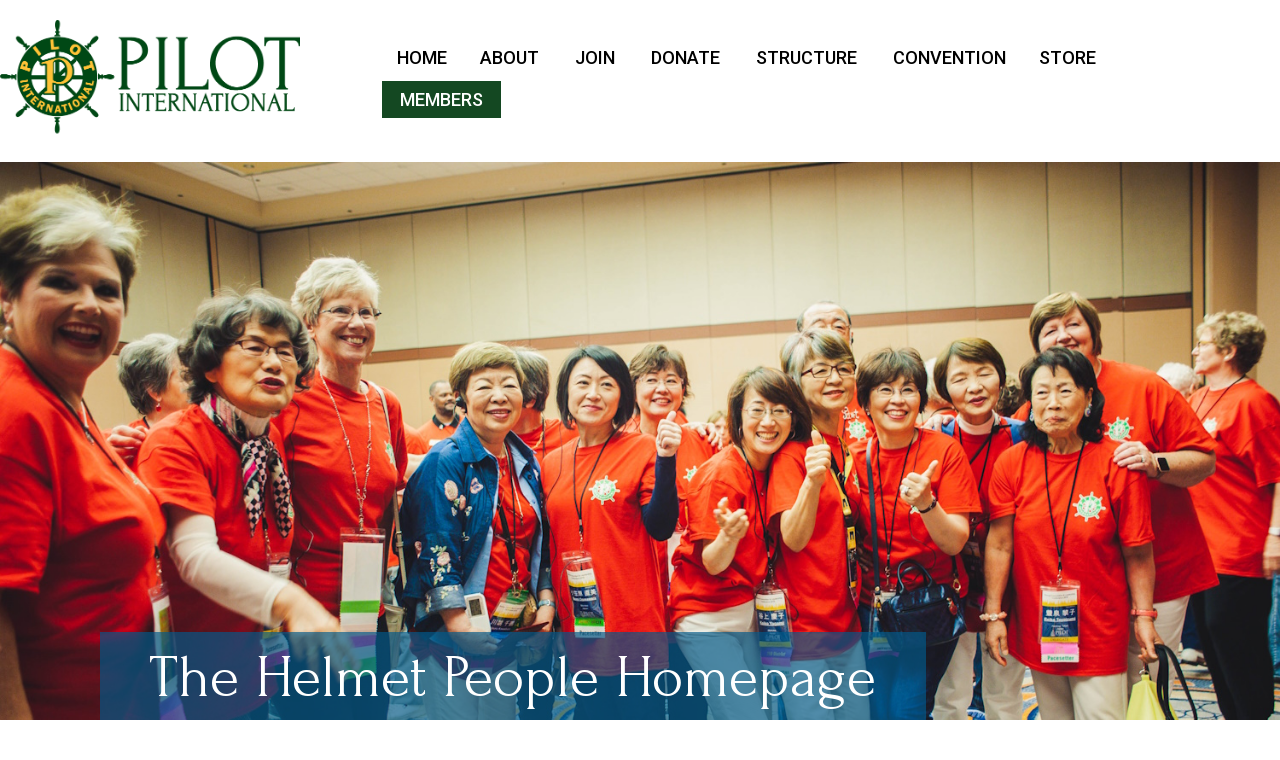

--- FILE ---
content_type: text/html; charset=utf-8
request_url: https://www.pilotinternational.org/members/the-helmet-people-homepage
body_size: 7208
content:
<!DOCTYPE html>
<html lang="en">
  <head>
    <meta charset="utf-8">
    <meta http-equiv="X-UA-Compatible" content="IE=edge">
    <meta name="format-detection" content="telephone=no"/>
    <meta name="viewport" content="width=device-width, initial-scale=1">
    <!-- The above 3 meta tags *must* come first in the head; any other head content must come *after* these tags -->
    <title>The Helmet People Homepage | Pilot International</title>
    
    <meta name="pageID" content="141" />
    <meta name="keywords" />
    <meta name="description" />
    
    
    

    <!-- css,js block -->	
    <!-- Bootstrap css and normalize css-->
    <link rel="stylesheet" href="https://cdnjs.cloudflare.com/ajax/libs/normalize/8.0.1/normalize.min.css">
    <link rel="stylesheet" href="https://cdnjs.cloudflare.com/ajax/libs/twitter-bootstrap/4.6.0/css/bootstrap.min.css" integrity="sha512-P5MgMn1jBN01asBgU0z60Qk4QxiXo86+wlFahKrsQf37c9cro517WzVSPPV1tDKzhku2iJ2FVgL67wG03SGnNA==" crossorigin="anonymous" referrerpolicy="no-referrer" />

    <!-- jQuery (necessary for Bootstrap's JavaScript plugins) -->
    <script src="https://cdnjs.cloudflare.com/ajax/libs/jquery/3.6.0/jquery.min.js" integrity="sha512-894YE6QWD5I59HgZOGReFYm4dnWc1Qt5NtvYSaNcOP+u1T9qYdvdihz0PPSiiqn/+/3e7Jo4EaG7TubfWGUrMQ==" crossorigin="anonymous" referrerpolicy="no-referrer"></script>
    <script src="https://cdnjs.cloudflare.com/ajax/libs/jquery-validate/1.19.3/jquery.validate.min.js" integrity="sha512-37T7leoNS06R80c8Ulq7cdCDU5MNQBwlYoy1TX/WUsLFC2eYNqtKlV0QjH7r8JpG/S0GUMZwebnVFLPd6SU5yg==" crossorigin="anonymous" referrerpolicy="no-referrer"></script>
    <script src="https://cdnjs.cloudflare.com/ajax/libs/jquery-validation-unobtrusive/3.2.12/jquery.validate.unobtrusive.min.js" integrity="sha512-o6XqxgrUsKmchwy9G5VRNWSSxTS4Urr4loO6/0hYdpWmFUfHqGzawGxeQGMDqYzxjY9sbktPbNlkIQJWagVZQg==" crossorigin="anonymous" referrerpolicy="no-referrer"></script>

    <!-- Bootstrap js -->
    <script src="https://cdnjs.cloudflare.com/ajax/libs/twitter-bootstrap/4.6.0/js/bootstrap.min.js" integrity="sha512-XKa9Hemdy1Ui3KSGgJdgMyYlUg1gM+QhL6cnlyTe2qzMCYm4nAZ1PsVerQzTTXzonUR+dmswHqgJPuwCq1MaAg==" crossorigin="anonymous" referrerpolicy="no-referrer"></script>

    <!-- More 3rd party plug-ins -->  
    <script src="https://cdnjs.cloudflare.com/ajax/libs/popper.js/1.14.6/umd/popper.min.js" integrity="sha384-wHAiFfRlMFy6i5SRaxvfOCifBUQy1xHdJ/yoi7FRNXMRBu5WHdZYu1hA6ZOblgut" crossorigin="anonymous"></script>

    <script src="https://cdnjs.cloudflare.com/ajax/libs/moment.js/2.29.1/moment.min.js" integrity="sha512-qTXRIMyZIFb8iQcfjXWCO8+M5Tbc38Qi5WzdPOYZHIlZpzBHG3L3by84BBBOiRGiEb7KKtAOAs5qYdUiZiQNNQ==" crossorigin="anonymous" referrerpolicy="no-referrer"></script>

    <link rel="stylesheet" href="https://cdnjs.cloudflare.com/ajax/libs/fullcalendar/3.10.2/fullcalendar.min.css" integrity="sha512-KXkS7cFeWpYwcoXxyfOumLyRGXMp7BTMTjwrgjMg0+hls4thG2JGzRgQtRfnAuKTn2KWTDZX4UdPg+xTs8k80Q==" crossorigin="anonymous" referrerpolicy="no-referrer" />    <script src='/Scripts/fullcalendar/fullcalendar.min.js'></script>
    <link rel="stylesheet" href="https://cdnjs.cloudflare.com/ajax/libs/fullcalendar/3.10.2/fullcalendar.print.min.css" integrity="sha512-5tgjCXQWNEEUuHZYYhokrbmmcQe6v4cbsb5dhyFwuUOOKtJglWo8046a4nDoxJlazTma4qNAM6+ZYZA7yjgZKw==" crossorigin="anonymous" referrerpolicy="no-referrer" />

    <script src="https://cdnjs.cloudflare.com/ajax/libs/qtip2/3.0.3/jquery.qtip.min.js" integrity="sha512-BxJRFdTKV85fhFUw+olPr0B+UEzk8FTLxRB7dAdhoQ7SXmwMECj1I4BlSmZfeoSfy0OVA8xFLTDyObu3Nv1FoQ==" crossorigin="anonymous" referrerpolicy="no-referrer"></script>
    <link rel="stylesheet" href="https://cdnjs.cloudflare.com/ajax/libs/qtip2/3.0.3/jquery.qtip.min.css" integrity="sha512-ZsHJliDVkFVbmwvOjSlsp9NhO+8Lu+qDAg0JVuXGQmh9RBgf8z1IT6tytgYVl8b6hAHUNkuhbqLFuXOkZ0VNvw==" crossorigin="anonymous" referrerpolicy="no-referrer" />
    
    <!-- Using autorize.net for payments
    <script src='/Scripts/jquery.payment.js'></script> 
    <script src='/Scripts/polyfiller.js'></script>-->
    

    <link rel="stylesheet" href="https://cdnjs.cloudflare.com/ajax/libs/superfish/1.7.10/css/superfish.css" integrity="sha512-DpU2gnU7xMR66lBmOUC4C/8+y0EZ6PTO1uu0pI0VYqDfH166SMbw99FCM6Kt/k2gLBuAMtmAsK1myd5xYtPLaQ==" crossorigin="anonymous" referrerpolicy="no-referrer" />
	<script src="https://cdnjs.cloudflare.com/ajax/libs/superfish/1.7.10/js/superfish.min.js" integrity="sha512-gdhtclwUZCkHSSb/Q79++RssWL4eDLKHO15TC7kR/XnvlNyzcvZDRLn4BIuxadMWGIxPuj/IbFBInMpYockVCA==" crossorigin="anonymous"  referrerpolicy="no-referrer" ></script>

	<script src="https://cdnjs.cloudflare.com/ajax/libs/OwlCarousel2/2.3.4/owl.carousel.min.js" integrity="sha512-bPs7Ae6pVvhOSiIcyUClR7/q2OAsRiovw4vAkX+zJbw3ShAeeqezq50RIIcIURq7Oa20rW2n2q+fyXBNcU9lrw==" crossorigin="anonymous" referrerpolicy="no-referrer"></script>
	<link rel="stylesheet" href="https://cdnjs.cloudflare.com/ajax/libs/OwlCarousel2/2.3.4/assets/owl.carousel.min.css" integrity="sha512-tS3S5qG0BlhnQROyJXvNjeEM4UpMXHrQfTGmbQ1gKmelCxlSEBUaxhRBj/EFTzpbP4RVSrpEikbmdJobCvhE3g==" crossorigin="anonymous" referrerpolicy="no-referrer" />	
	<link rel="stylesheet" href="https://cdnjs.cloudflare.com/ajax/libs/OwlCarousel2/2.3.4/assets/owl.theme.default.min.css" integrity="sha512-sMXtMNL1zRzolHYKEujM2AqCLUR9F2C4/05cdbxjjLSRvMQIciEPCQZo++nk7go3BtSuK9kfa/s+a4f4i5pLkw==" crossorigin="anonymous" referrerpolicy="no-referrer" />

	<script type="text/javascript" src="/Page/Import/jquery.leaveNotice.min.js"></script>

	<link rel="stylesheet" type="text/css" href="/Page/Import/jquery.leaveNotice.css" />

	<script type="text/javascript" src="/Page/Import/leavenotice.js"></script>
 

    <script>if (typeof window.JSON === 'undefined') { document.write('<script src="/Scripts/history/uncompressed/json2.js"><\/script>'); }</script>
    <script src='/Scripts/history/bundled/html4html5/jquery.history.js'></script>

	
	<script type="text/javascript" src="/Page/Import/slick.js"></script>

	<link rel="stylesheet" type="text/css" href="/Page/Import/slick.css" />

	<link rel="stylesheet" type="text/css" href="/Page/Import/accessible-slick-theme.css" />

	
    <link rel="stylesheet" type="text/css" href="/Page/Import/template.css" />

    <link rel="stylesheet" type="text/css" href="/Page/Import/tools.css" />

    <link rel="stylesheet" type="text/css" href="/Page/Import/site.css" />

 	<script type="text/javascript" src="/Page/Import/site.js"></script>
   
    <!-- End of css,js block -->
	
	<siteName>Pilot International</siteName>

	<!-- Favicon Here 
    <link rel="apple-touch-icon" sizes="72x72" href="/Content/Uploads/PilotInternational/images/android-chrome-72x72.png">
    <link rel="icon" type="image/png" sizes="32x32" href="/Content/Uploads/PilotInternational/images/favicon-32x32.png">
    <link rel="icon" type="image/png" sizes="16x16" href="/Content/Uploads/PilotInternational/images/favicon-16x16.png">
    <link rel="manifest" href="/Content/Uploads/PilotInternational/files/manifest.json">
    <link rel="mask-icon" href="/Content/Uploads/PilotInternational/files/safari-pinned-tab.svg" color="#5bbad5">
    <meta name="theme-color" content="#ffffff">
    -->

    
                <!-- Global Site Tag (gtag.js) - Google Analytics -->
                <script async src='https://www.googletagmanager.com/gtag/js?id=G-DK2W6WXY6R\'></script>
                <script>
                    window.dataLayer = window.dataLayer || [];
                    function gtag(){ dataLayer.push(arguments)};
                    gtag('js', new Date());
                    gtag('config', 'G-DK2W6WXY6R', {cookie_flags: 'max-age=7200;secure;samesite=none'});   
                </script >
  </head>
  <body>
    <div class="theAllDiv">
        <!-- BEGIN HEADER-->
<!-- Alert Start -->
    <div class="clear"></div>
    <div class='header-alert' style='display: none;'><div class='AlertContent'><div class='alert-heading'><h2>Alert:</h2></div><div class='alert-message'><h1 style="text-align: center;"><span style="font-size:24px;"><a href="https://www.zeffy.com/en-US/ticketing/2026-pi-convention-general-registration-copy">Register for 2026&nbsp;Pilot International Convention<br />
(General Registration)</a></span><br />
<span style="font-size:16px;">(PIP, EC, Anchors, Compass, Incoming Governors, and Incoming District Officers:&nbsp;please&nbsp;follow&nbsp;emailed registration instructions.)&nbsp;</span><br />
<br />
<span style="font-size:20px;"><em>Remember to book your&nbsp;<a href="https://bookings.omnihotels.com/event/oklahoma-city/pilot-international-annual-convention-">hotel reservation</a> too! Questions?&nbsp;<a href="mailto:conventions@pilothq.org?subject=Email%20(Pilot%20International%20Website)">conventions@pilothq.org</a></em></span></h1>
</div><div class='alert-closing'></div></div><div class='clear'></div></div>
    <div class="clear"></div>    
 <!--Alert End -->

<header class="container-fluid">
    <div id="skiptocontent"><a href="#maincontent">skip to main content</a></div>
        <div class="row" style="margin:0;">
            <div id="logo" class="col-sm-12 col-md-3 logosection">
                <a href="/"><img src="/Content/Uploads/PilotInternational/images/Pilot-International-Logo-2022-withoutwording.png" alt="header-logo"/></a>
            </div>
            <div id="nav" class="col-sm-12 col-md-9 navsection">
                <nav id="nav-wrap">
                    <ul id="-1" class=" sf-menu"><li id="_1263" class=""><a href='/' class=''>Home</a></li><li id="_1275" class=""><a href='/about' class=''>About</a><ul id="_1_1275" class="_sub"><li id="_1296" class=""><a href='/about/history' class=''>History</a></li><li id="_1297" class=""><a href='/about/missionvision' class=''>Mission/Vision</a></li><li id="_1298" class=""><a href='/about/pilot-log' class=''>Pilot Log</a></li><li id="_1299" class=""><a href='/about/scholarships' class=''>Scholarships</a></li></ul></li><li id="_1276" class=""><a href='/join' class=''>Join</a><ul id="_1_1276" class="_sub"><li id="_1300" class=""><a href='/join/build-a-club' class=''>Build a Club</a></li><li id="_1302" class=""><a href='/join/reach-us' class=''>Reach Us</a></li><li id="_1303" class=""><a href='/join/find-a-club' class=''>Find a Club</a></li></ul></li><li id="_1277" class=""><a href='/donate' class=''>Donate</a><ul id="_1_1277" class="_sub"><li id="_1326" class=""><a href='/donate/download-form' class='' target='_blank'>Download Form</a></li><li id="_1327" class=""><a href='/donate/give-now' class=''>Give Now</a></li></ul></li><li id="_1278" class=""><a href='/structure' class=''>Structure</a><ul id="_1_1278" class="_sub"><li id="_1328" class=""><a href='/structure/district' class=''>District</a></li><li id="_1329" class=""><a href='/structure/executive' class=''>Executive</a></li><li id="_1342" class=""><a href='/structure/staff' class=''>Staff</a></li><li id="_1343" class=""><a href='/structure/international' class=''>International</a></li></ul></li><li id="_1279" class=""><a href='/convention' class=''>Convention</a><ul id="_1_1279" class="_sub"><li id="_1346" class=""><a href='/convention/pi-convention-2026' class=''>PI Convention 2026</a></li></ul></li><li id="_1280" class=""><a href='/store' class=''>Store</a></li><li id="_1281" class=""><a href='/members' class='currentNode'>Members</a><ul id="_1_1281" class="_sub"></ul></li></ul>
                    <div class="clear"></div>
                </nav>
                <nav id="menu" aria-label="Mobile Site Navigation Menu">
                    <ul id="sub-1" class="sub m-menu"><li id="sub__1263" class="sub_"><a href='/' class=''>Home</a></li><li id="sub__1275" class="sub_"><a href='/about' class=''>About</a><ul id="sub_1_1275" class="sub_sub"><li id="sub__1296" class="sub_"><a href='/about/history' class=''>History</a></li><li id="sub__1297" class="sub_"><a href='/about/missionvision' class=''>Mission/Vision</a></li><li id="sub__1298" class="sub_"><a href='/about/pilot-log' class=''>Pilot Log</a></li><li id="sub__1299" class="sub_"><a href='/about/scholarships' class=''>Scholarships</a></li></ul></li><li id="sub__1276" class="sub_"><a href='/join' class=''>Join</a><ul id="sub_1_1276" class="sub_sub"><li id="sub__1300" class="sub_"><a href='/join/build-a-club' class=''>Build a Club</a></li><li id="sub__1302" class="sub_"><a href='/join/reach-us' class=''>Reach Us</a></li><li id="sub__1303" class="sub_"><a href='/join/find-a-club' class=''>Find a Club</a></li></ul></li><li id="sub__1277" class="sub_"><a href='/donate' class=''>Donate</a><ul id="sub_1_1277" class="sub_sub"><li id="sub__1326" class="sub_"><a href='/donate/download-form' class='' target='_blank'>Download Form</a></li><li id="sub__1327" class="sub_"><a href='/donate/give-now' class=''>Give Now</a></li></ul></li><li id="sub__1278" class="sub_"><a href='/structure' class=''>Structure</a><ul id="sub_1_1278" class="sub_sub"><li id="sub__1328" class="sub_"><a href='/structure/district' class=''>District</a></li><li id="sub__1329" class="sub_"><a href='/structure/executive' class=''>Executive</a></li><li id="sub__1342" class="sub_"><a href='/structure/staff' class=''>Staff</a></li><li id="sub__1343" class="sub_"><a href='/structure/international' class=''>International</a></li></ul></li><li id="sub__1279" class="sub_"><a href='/convention' class=''>Convention</a><ul id="sub_1_1279" class="sub_sub"><li id="sub__1346" class="sub_"><a href='/convention/pi-convention-2026' class=''>PI Convention 2026</a></li></ul></li><li id="sub__1280" class="sub_"><a href='/store' class=''>Store</a></li><li id="sub__1281" class="sub_"><a href='/members' class='currentNode'>Members</a><ul id="sub_1_1281" class="sub_sub"></ul></li></ul>
                </nav>
            </div>
    </div>
</header>
<!-- END HEADER -->
        
        <!-- Banner Start -->
	<div class="inner-banner" role="banner" aria-label="Sub Page Banner">
                <img src='/Content/Uploads/PilotInternational/Images/Content/Members Header.jpg' alt='Page Header' class='big'>

        <div class="desc">
        	<div class="pageTitle">
            	<h2>The Helmet People Homepage</h2>
            <div class="clear"></div>
            </div>
        </div>
    </div>
<!-- Banner End -->

<div class="underpage">
    <div class="inner-top-block">
        <div class="content">
            <div class="breadcrumbs" role="navigation" aria-label="Sub Page Breadcrumbs">
                <a href="/">Home</a> &gt; <a href="/members">Members</a>&nbsp;
            </div>
            <div class="clear"></div>
        </div>
    </div>
    <div class="content col-xs-12 col-md-12 offset-lg-1 col-lg-10">
    <h2>Helmet People Homepage</h2>

<p>
    <a href=""><span class="doctitle"></span></a>
</p>
<div>
	<a href="/members/the-helmet-people">www.thehelmetpeople.com</a>
</div>

<script>

  $('.content').find('.doctitle').each (function() {
    var name = $(this).text();
    var avoid = "/Content/Uploads/PilotInternational/Files/";
    name = name.replace(avoid,'');
    $(this).text(name);
  });
         
</script>
</div>
<!-- Common Elements

	// Header Image
    
    
    // Parent Title
	
    
    // Breadcrumb (Change 'Main Site' to proper Site Map name)
	
    
    // Accordion
	
    
    // Photo Gallery
    
-->
    <div class="clear"></div>
</div>

<!-- Common Elements

	// Header Image
    
    
    // Parent Title
	
    
    // Breadcrumb (Change 'Main Site' to proper Site Map name)
	
    
    // Accordion
	
    
    // Photo Gallery
    
-->
        
        <!-- BEGIN FOOTER-->
  <footer  class="container-fluid" style="padding: 0;">
    <div  id="footer" class="row" style="margin: 0;">
        <div class="col-xs-12 col-md-12 col-lg-6 footer-info">
            <div class="footer-info-text">
                <ul>
	<li><img alt="footer logo" height="174" src="/Content/Uploads/PilotInternational/images/footer-logo.png" width="176" /></li>
	<li><strong>Pilot International</strong><br />
	102 Preston Court<br />
	Macon, GA 31210-5768 USA<br />
	Tel: 478-477-1208<br />
	Fax:&nbsp;478-477-6978</li>
</ul>

            </div>
          
            <div class="footer-social">
                <ul>
	<li><a href="https://www.facebook.com/pilotinternationalheadquarters"><img alt="Facebook Button" height="54" src="/Content/Uploads/PilotInternational/images/fb.png" style="margin: 1px;" width="55" /></a></li>
	<li><a href="https://twitter.com/PilotIntlHQ"><img alt="Twitter Button" height="45" src="/Content/Uploads/PilotInternational/images/twitter.png" style="margin: 1px;" width="55" /></a></li>
	<li><a href="https://www.linkedin.com/company/pilotinternational"><img alt="LinkedIn  Button" height="49" src="/Content/Uploads/PilotInternational/images/linkin.png" style="margin: 1px;" width="49" /></a></li>
	<li><a href="https://www.youtube.com/channel/UCjeH5Uske7UOXTYP7fnVa5Q"><img alt="Youtube Button" height="43" src="/Content/Uploads/PilotInternational/images/yt.png" style="margin: 1px;" width="61" /></a></li>
	<li><a href="https://www.instagram.com/pilotheadquartersrocks"><img alt="Instagram Button" height="49" src="/Content/Uploads/PilotInternational/images/IG.png" style="margin: 1px;" width="49" /></a></li>
</ul>

            </div>
        </div>
        <div class="col-xs-12 col-md-6 col-lg-3 footer-text-one">
              <ul>
	<li><a href="/about">About</a></li>
	<li><a href="/join">Join</a></li>
	<li><a href="/donate">Donate</a></li>
	<li><a href="/structure">Structure</a></li>
</ul>

          </div>
          <div class="col-xs-12 col-md-6 col-lg-3 footer-text-two">
              <ul>
	<li><a href="/members">Members</a></li>
	<li><a href="/convention">Convention</a></li>
	<li><a href="/join/reach-us">Reach Us</a></li>
	<li><a href="https://www.pilotinternational.org/structure/careers">Careers</a><br />
	&nbsp;</li>
</ul>

<p><img alt="Candid Seal Gold 2024" height="100" src="/Content/Uploads/PilotInternational/images/candid-seal-gold-2024.png" style="margin:5px; float:left" width="100" /> <img alt="United Nations Logo" src="/Content/Uploads/PilotInternational/images/United_nations_logo_PNG7.png" style="margin:5px; float:left" /></p>

<p><img alt="Proud National Team" src="/Content/Uploads/PilotInternational/images/proudnationalteam.PNG" style="margin: 5px;" /></p>

          </div>
    </div>
  </footer>
<!-- END FOOTER -->
    </div>
    <link rel="stylesheet" href="/Scripts/mmenu/jquery.mmenu.all.css">
    <script src="/Scripts/mmenu/jquery.mmenu.min.all.js"></script>
    
    <!-- mmenu -->
    <script>
        $(function() {
        	$("#menu").mmenu({"extensions": ["theme-innovate"]});    
        });
    </script>
    
    <script> (function(){ var s = document.createElement('script'); var h = document.querySelector('head') || document.body; s.src = 'https://acsbapp.com/apps/app/dist/js/app.js'; s.async = true; s.onload = function(){ acsbJS.init({ statementLink : '', footerHtml : 'Pilot International Accessibility Interface', hideMobile : false, hideTrigger : false, disableBgProcess : false, language : 'en', position : 'right', leadColor : '#144822', triggerColor : '#144822', triggerRadius : '10px', triggerPositionX : 'right', triggerPositionY : 'bottom', triggerIcon : 'people', triggerSize : 'big', triggerOffsetX : 20, triggerOffsetY : 20, mobile : { triggerSize : 'small', triggerPositionX : 'right', triggerPositionY : 'bottom', triggerOffsetX : 10, triggerOffsetY : 10, triggerRadius : '50%' } }); }; h.appendChild(s); })(); </script>

  </body>
</html>









--- FILE ---
content_type: text/css; charset=utf-8
request_url: https://www.pilotinternational.org/Page/Import/jquery.leaveNotice.css
body_size: 1157
content:
/*
 * LeaveNotice - plug in to notify users of leaving your site
 * Examples and documentation at: http://rewdy.com/tools/leavenotice-jquery-plugin
 *
 * STYLESHEET
 * --------------------------
 * This file can be edited to adjust the style of the dialog. You can change the IDs
 * used by sending options to the plugin when it is initiated. For more information 
 * on this, please refer to the documentation at:
 * http://rewdy.com/tools/leavenotice-jquery-plugin
 *
 * NOTE: This dialog loads within your page. Therefore, it takes on any global styling
 * you already have in place. You might need to override your other styles here if
 * you are having trouble getting things to appear as you want them to.
 *
 */

/* The style for the blackout div that appears when the exit dialog is shown. */
#ln-blackout {position:fixed; top:0; left:0; width:100%; height:100%; background-color:#000; z-index:200;}

/* This style is for a container that holds the message dialog box. It has been added primarily to help with positioning. I know some people would complain about this, but it seems more efficient this way even it is isn't semanitc. */
#ln-messageHolder {position:fixed; z-index:300; top:150px; left:0; width:100%;}

/* This style is for the div that holds the actual exit dialog. */
#ln-messageBox {width:460px; margin:0 auto; min-height:200px; background-color:#fff; border:10px solid #e6e6e6; -moz-box-shadow:0 0 20px 10px #666; -webkit-box-shadow:0 0 20px #666; text-align:center; padding:20px;}

/* This style is applied to the link that closes the dialog. */
a#ln-cancelLink {background-color:#e6e6e6; font-weight:bold; padding:5px; color:#666; text-decoration:none; text-transform:uppercase; font-size:0.8em;}
a#ln-cancelLink:hover {background-color:#666; color:#e6e6e6;}

/* This style is for the box that holds the section that says where the user is being directed to. */
.setoff {background-color:#f2f2f2; padding:5px; margin:10px 0 20px 0;}

--- FILE ---
content_type: text/css; charset=utf-8
request_url: https://www.pilotinternational.org/Page/Import/template.css
body_size: 2278
content:
/* Dragon Drop Styling */
img { /*width: 100%;*/ max-width: 100%;}

.container {width: 100% !important;}

.section {
    margin: auto; 
    padding-bottom: 5px;
}
/*@media (min-width: 768px) {
    .section {
        width: 750px;
    }
}
@media (min-width: 992px) {
    .section {
        width: 970px;
    }
}
@media (min-width: 1200px) {
    .section {
        width: 1170px;
    }
}*/



.section-full-width {width: 100%;}
.section-full-width .column {padding-left: 0px !important; padding-right: 0px !important;}

.row {padding-bottom: 5px;}

.module {width: 100%;}

.slick-prev:before, .slick-next:before {color: #000 !important; text-shadow: 0px 0px 20px #fff; opacity: 1 !important;}
.slick-prev {left: 10px !important; z-index: 100;}
.slick-next {right: 10px !important;}
.slick-slider {margin-bottom: 0px !important;}

.slick-dots {bottom: 0px !important;}
.slick-dots li button::before {color: #fff !important;}
.slick-slide {outline: none}
.slick-slide a {outline: none}

div.module ul {list-style-type: none; -webkit-padding-start: 0;}
ul.newsVertical li {clear: both;}
ul.newsVertical li {padding-bottom: 10px; clear: both;}
.newsVerticalImage {float: left; width: 160px; padding: 0px 10px 10px 0px;}
.newsVerticalTitle {font-size: 16pt;color: #000;}
.newsVerticalDate {font-size: 12pt;}
.newsVerticalSnippet {font-size: 12pt; color: #000;}
.newsVerticalLink {font-size: 12pt; color: #000; text-decoration: underline;}

ul.newsHorizontal li {padding: 10px 15px;}

@media (min-width: 300px) {
    ul.newsHorizontal li {padding: 10px 0px;}
}

@media (min-width: 768px) {
    ul.newsHorizontal li {padding: 10px 15px;}
}

/*
@media (min-width: 768px) {
    ul.newsHorizontal li {padding: 15px;}
    ul.newsHorizontal li:first-of-type {padding-left: 0px;}
    ul.newsHorizontal li:last-of-type {padding-right: 0px;}
}
*/
.newsHorizontalTitle {font-size: 16pt; color: #000;}
.newsVertical .newsItem {margin: 20px 0px;}

.clear {clear: both;}


.breadcrumb .separator:after {
    /* font-family: 'Glyphicons Halflings';
    content: "\e258"; */
    content: ">";
    font-size: 8pt;
}

.breadcrumb a {
    color: #000;
}

.templateImage {margin-bottom: 10px;}




#EventsMiniCalendar {/* max-width: 600px; */}
#EventsMiniCalendar h2 {font-size: 20px; margin-top: 3px;}
#EventsMiniCalendar .fc-content {font-size: 0; height: 5px;}
#EventsMiniCalendar .fc-day-number {height: 5px; text-align: center;}
#EventsMiniCalendar .fc-row {min-height: 3em;}
#EventsMiniCalendar .fc-scroller {overflow-y: hidden;}
#EventsMiniCalendar td {border-width: 0px;}
#EventsMiniCalendar th {border-width: 0px; color: #B40001;}
#EventsMiniCalendar .fc-event {background-color: #B40001; border-color: #B40001;}
#EventsMiniCalendar .fc-today {background: #fee;}
#EventsMiniCalendar .fc-toolbar {background: #B40001; color: #fff; padding: 3px;}
#EventsMiniCalendar button {border: none; background: none; color: #fff; text-shadow: none; box-shadow: none; height: 2em; outline: 0;}

/* EVENT MINI AND NORMAL CALENDAR CHANGES */
.qtip-default {
    border: 1px solid #B40001 !important;
    background-color: #fee !important;
    color: #000 !important;
}

#logo img {
    width: 300px;
    padding-top: 20px;
    padding-bottom: 20px;
}

#logo form {
    padding: 25px;
}

#predViewAll {
    padding: 0px !important;
}

#predSearchResults {
    z-index: 999 !important;
    top: 51px !important;
    /*left: 40px !important;*/
    width: 72% !important;
}

/* For youtube embeds */
.embed-container { 
    position: relative; 
    padding-bottom: 56.25%; 
    height: 0; 
    overflow: hidden; 
    max-width: 100%; 
} 
.embed-container iframe, .embed-container object, .embed-container embed { 
    position: absolute; 
    top: 0; 
    left: 0; 
    width: 100%; 
    height: 100%; 
}



nav[aria-label='page number list'] {display: block; float: left; padding-top: 2px;}
nav[aria-label='item count list'] {display: block; float: left; padding-left: 10px;}
.tool-list {clear: both;}
#livePageButtons {margin: 5px 0px;}
.liveItemsPerPage {margin: 5px 0px;}
.tool-list-item .panel {margin-bottom: 0px;}
.label-hidden-9999 {display: none;}
.label-hidden-No {display: none;}


.footer {
    width: 100%;
    background-color: #f5f5f5;
}
.footer-content {
    padding: 20px;
}

/* Events Vertical */
.eventsVertical .eventItem {margin: 20px 0px;}
.eventsVertical .eventDate {
    float: left; 
    width: 100px; text-align: 
    center;border: 1px solid #e0e0e0;
    margin-right: 20px;
    padding: 10px;
    background-color: #F5F5F5;
    border-radius: 5px;
}
.eventsVertical .eventMonth {display: block; font-size: 12pt; font-weight: bold;}
.eventsVertical .eventDay {display: block; font-size: 20pt; font-weight: bold;}
.eventsVertical .eventTime {display: block;}
.eventsVertical .eventTitle {font-size: 16pt; color: #000;}


/* Events Horizontal */
.eventsHorizontal li {width: 25%; float: left;}
.eventsHorizontal .eventItem {
    margin: 5px 10px;
}
.eventsHorizontal .eventDate {
    text-align: center;
    border: 1px solid #e0e0e0;
    border-radius: 5px;
    background-color: #F5F5F5;
    font-size: 14pt;
    font-weight: bold;
    padding: 10px;
    margin-bottom: 10px;
}
.eventsHorizontal .eventMonth {padding-right: 5px;}
.eventsHorizontal .eventDay {padding-right: 5px;}
.eventsHorizontal .eventTime {font-weight: normal; display: none;}
.eventsHorizontal .eventTitle {font-size: 16pt; color: #000;}
.eventsHorizontal .eventTitle {display: block; text-align: center;}

#liveEventsSearch {
    border: 1px solid #e0e0e0;
    border-radius: 5px;
    background-color: #F5F5F5;
    padding: 10px;
    margin: 20px 0px;
}
label[for='liveEventsForm'] {
    font-size: 14pt;
    font-weight: normal;
    display: block;
    text-align: center;
}
#liveEventsSearchResults .eventDate {
    text-align: center;
    border: 1px solid #e0e0e0;
    border-radius: 5px;
    background-color: #F5F5F5;
    font-size: 14pt;
    padding: 10px;
    margin-bottom: 10px;
}
#liveEventsSearchResults .eventMonth {display: block; font-size: 12pt; font-weight: bold;}
#liveEventsSearchResults .eventDay {display: block; font-size: 20pt; font-weight: bold;}
#liveEventsSearchResults .eventTime {display: block; font-size: 12pt;}
#liveEventsSearchResults .eventDesc h3 {margin-top: 5px;}

/* Events search */
#filter-info {display: none;}


.sideMenu{ padding:0; margin:0; }
.sideMenu ul{ padding:0; margin:0; list-style:none;}
.sideMenu ul li{ display:block; font-family: 'Lato', sans-serif; font-size:16px; color:#000; line-height:18px; font-weight:400; padding:0 0 8px 0; margin:0; }
.sideMenu ul li a{ display:block; text-decoration:none; color:#000; padding:10px 0 10px 20px; }
.sideMenu ul li a:hover{ background:#000; color:#fff; }
.sideMenu ul li a.active{ background:#000; color:#fff; }
.sideMenu ul ul{ padding:0 0 13px 55px; }
.sideMenu ul ul li{ padding:25px 0 0 0; }
.sideMenu ul ul li a{ color:#000; padding:0; }
.sideMenu ul ul li a:hover{ background:none; color:#aeaeae; text-decoration:underline; }



--- FILE ---
content_type: text/css; charset=utf-8
request_url: https://www.pilotinternational.org/Page/Import/tools.css
body_size: 2349
content:
/* PAGE PROTECTION BY ROLE IS----NOT----ACTIVATED */
/* Two steps to activate "Page Protection by Role" */
/* 1. Remove "----NOT----" above (leave space instead) */
/* 2. Delete the lines 19-22 noted below, which hide the .index-links
/* Show or not the Profile and Logout links at top-right of pages */
/* Backend dev. See: HtmlTemplateBase.cs; CurrentUserStatusClass()  */
/* Front-end dev. See layout: Header or maybe UnderPage. Search on CurrentUserStatusClass */
.index-links {
    position: absolute;
    right: 18%;
    display: inline;
}
.index-links a {
	Padding-left: 10px;
}
.index-links.current-user-logged-out {
	display: none;
}
/* Step 2. Delete this next line/block to finishing activating "Page Protection by Role" */
.index-links {
	display: none;
}
/* Bootstrap Reset */
.ip-mod h1, .ip-mod h2, .ip-mod h3,
.ip-mod h4, .ip-mod h5, .ip-mod h6{margin-top:0;}

/* Responsive Slides */
.rslides{position:relative; list-style:none; overflow:hidden; width:100%; padding:0; margin:0;}
.rslides li{-webkit-backface-visibility:hidden; position:absolute; display:none; width:100%; left:0; top:0;}
.rslides li:first-child{position:relative; display:block; float:left;}
.rslides img{display:block; height:auto; /*float:left;*/ border:0;}
.rslides_tabs{list-style-type:none; padding:0; margin:0;}
.rslides_tabs li{padding:0; margin:0; float:left;}

/* Misc Responsive Fixes */
a[href^="tel:"]{text-decoration:none;}
img{max-width:100%; border:0;}

/* Responsive container for embedded videos */
.video-container{height:0; padding-top:30px; padding-bottom:56.25%;  position:relative; overflow:hidden;}
.video-container iframe,
.video-container object,
.video-container embed{width:100%; height:100%; position:absolute; top:0; left:0;}
.videoWrapper {position: relative;padding-bottom: 56.25%;	padding-top: 25px;height: 0;}
.videoWrapper object, .videoWrapper embed, .videoWrapper iframe {position: absolute;top: 0;left: 0;width: 100%;height: 100%;}

/* Make the Facebook Like Box responsive */
#fb-root{display:none;}

.fb_iframe_widget,
.fb_iframe_widget span,
.fb_iframe_widget span iframe[style]{width:100%!important;}

/* Unordered/Ordered List Wrap */
/*ul, ol{padding:0; margin:0 0 2em 1em;}
ul li, ol li{padding:0 2em 0 0; margin:0; position:relative; left:2em;}*/

/* News List */
.news-list .news-image{width:25%; margin:0 0 20px 20px; float:right;}
.news-list .news-item{margin-bottom:24px; border-bottom: 1px solid #999;}
.news-item .title,
.news-item .date,
.news-item .snippet{margin-bottom:6px;}

/* Form Wizard */
.formSubmission .radio-list label,
.formSubmission .check-list label{display:inline; font-weight:normal; padding-left: 10px;}
.formSubmission .radio-list div, .formSubmission .check-list div{  display: flex;}


@media screen and (max-width:767px) {
    .formSubmission .city-state-zip .col,
    .formSubmission .exp-date .col{margin-bottom:15px;}
    .formSubmission .city-state-zip > div > div:last-of-type,
    .formSubmission .exp-date > div > div:last-of-type{margin-bottom:0;}
}

/* Tools General */
.livePagination{display:inline-block!important;}
.liveItemsPerPage{vertical-align:top!important;}
.livePagination .pagination{margin:0;}

.tool-search .tool-label{font-size:12px; font-weight:normal;}
.tool-search .btn-same-size .btn{width:32px; padding:4px; margin-bottom:4px;}

.tool-list{margin-top:20px;}
.tool-list-image{text-align:center; margin-bottom:4px;}
.tool-list .tool-list-footer button{width:100%; margin-bottom:4px;}
.tool-list .label-hidden{color:#333; font-size:14px;}
.tool-list .label-hidden-No{display:none!important;}

.label-hidden-, .label-hidden-9999,
.label-hidden-No, .label-hidden-No{display:none!important;}

/* Locations Tab */
.ip-mod .nav-pills{margin-bottom:2px;}

/* Events */
#eventsList{margin:20px 0 0;}
#eventsList .eventBox{margin:20px 0 0;}
#eventsList .eventBox .eventDate{text-align:center;}

/* A-Z Index */
.tool-search-az-index{position:relative;}
.tool-search-az-index .fixed-col{position:fixed;}

@media screen and (max-width:991px) {
    .tool-search-az-index .fixed-col{position:relative!important;}
}

#AZIndex h2{padding:0; margin:0 0 10px;}
#AZIndex ul{list-style:none; padding:0; margin:0 0 20px 40px;}
#AZIndex ul li{padding:0; margin:0 0 10px;}
#AZIndex > ul:nth-child(1){display:none!important;}

/* eCards */
.ecards-list label{min-height:154px; cursor:pointer;}
.ecards-list .thumbnail{text-align:center; margin:15px 0; position:relative;}
.ecards-list .checked:before{content:''; width:100%; height:100%; border:2px solid #000; border-radius:4px; position:absolute; top:0; left:0;}
.ecards-list .btn.active{box-shadow:none;}
.ecards-list img{margin:auto; position:relative; top:0; left:0; bottom:0; right:0;}
.ecards-preview > div:first-of-type{margin-top:20px;}
.ecards-preview > div{margin-bottom:20px;}
.form-control {
    font-size: 1.5rem;
}
/* Multiple Columns */
.inn-multi-cols{}
.inn-multi-cols--col{padding-bottom:15px;}

#predSearchResults {
    background-color: #fff;
    color: #000;
    border: 1px solid #666;
    list-style: none !important;
    padding: 0px;
    margin: 0;
    width: 91.9% !important;
    position: absolute;
    top: 40px !important;
}


/* Tables */
table {
  border-collapse: collapse;
   margin-bottom:30px;
   caption-side: bottom;
}
.table td, .table th {
    padding: .75rem;
    vertical-align: top;
    border-top: 1px solid #dee2e6;
}
tr:nth-child(even) {background-color: #f2f2f2;}

--- FILE ---
content_type: text/css; charset=utf-8
request_url: https://www.pilotinternational.org/Page/Import/site.css
body_size: 9614
content:
/***************** Fonts ****************/
@import url("https://use.typekit.net/ugb0oiu.css");
@import url('https://fonts.googleapis.com/css2?family=Roboto:wght@100;200;300;400;500;600;700;800;900&display=swap');
@import url('https://fonts.googleapis.com/css2?family=Forum:wght@100;200;300;400;500;600;700;800;900&display=swap');

/*************** Site Styles ************/
sitename {
    display:none;
}
html {
  box-sizing: border-box;
  font-size: 62.5%;
}
*, *:before, *:after {
  box-sizing: inherit;
}
body, h1, h2, h3, h4, h5, h6, p, ol, ul {
  margin: 0;
  padding: 0;
  font-weight: normal;
  font-size: 14px;
}
h1, h2, h3, h4, h5, h6 {
  line-height: 1.2;
}
img {
  max-width: 100%;
  height: auto;
}
#menu:not( .mm-menu ) {
    display: none;
}
a.anchor {
    position: relative;
    top: -220px;
}
#skiptocontent a {
	padding:6px;
	position: absolute;
	top:-1040px;
	left:0%;
	color:white;
	border-right:1px solid white;
	border-bottom:1px solid white;
	border-bottom-right-radius:8px;
	background:#BF1722;
	-webkit-transition: top 1s ease-out;
    transition: top 1s ease-out;
    z-index: 100;
}
#skiptocontent a:focus {
	position:absolute;
	left:0px;
	top:20px;
	outline-color:transparent;	
	-webkit-transition: top .1s ease-in;
    transition: left .1s ease-in;
    z-index: 100;
}
table.searchResults tr {
    background: #fff;
}
table.searchResults tr:nth-child(odd) {
    background: #ddd;
}
a.btn.reset.btn-default {
    background: #144822;
    border: none;
    color: white;
    padding: .275rem .75rem .475rem;
    border-radius: .25rem;
    font-size: 14px;
    text-decoration: none;
}
span#empSearch input#formSubmit{
    background: #144822;
    border: none;
    color: white;
    padding: .275rem .75rem .475rem;
    border-radius: .25rem;
}
hr {
    border-color: #7c7c7c;
    border-width: 1px;
}
/********* Header alert *********/
.header-alert {background-color: #144822;font-family: 'Open Sans', sans-serif;padding: 4px 10%;font-size: 1.5rem;color: #fff;border-bottom:4px solid #fff;}
.header-alert .alert-heading {float:left;width: 20%;margin: 0 25px;padding: 4px 0;}
.header-alert .alert-heading h2 {font-size: 22px;margin: 12px 0;font-weight: 600; font-family: 'Open Sans', sans-serif; text-transform: uppercase;}
.header-alert .alert-heading span {font-family: 'Open Sans', sans-serif;font-size:50px;font-weight:200;float: right;padding-top: 20px;display: block;}
.header-alert .alert-heading img {width: 60px;}
.header-alert .alert-message {float:left;width: 60%;padding-top: 5px;}
.header-alert .alert-message p {font-size: 14px;margin: 12px 0;font-weight: 600;}
.header-alert .alert-closing:after {float:right;cursor:pointer;display:block;height: 54px;font-size:40px;content: " "; margin-left: 20px;}
.header-alert .alert-closing:before {content:" ";font-size:9px;}
.header-alert .alert-message a {
    color: white;
    text-decoration: underline;
}
.header-alert .alert-message a: hover{
    text-decoration: none;
}
.header-alert .alert-closing {
    display: grid;
}

/**************** Header ***************/
header.homepage-header {
    position: absolute;
    top:0;
    background: transparent;
}
header.scrolled {
    position: sticky;
    background: white;
    transition: all .25s ease-in-out;
}
.header-row {
    background-color: #bc9919;
    color: white;
    /*padding: 15px;*/
    padding: 0;
}
.header-row a{
    color: white;
}
header {
    padding: 0 !important;
    position: sticky;
    top: 0px;
    z-index: 99;
    background-color: white;
}
.logosection {
    position: relative;
    width: 100%;
    padding: 0 5%;
    z-index: 9;
}
.search-image img {
    height: 25px;
}
.jumboImage img {
    width: 100%;
    margin-bottom: -5px;
}
.main-image {
    position: relative;
}
.header-text {
    position: absolute;
    bottom: 44px;
    left: 100px;
}
.header-text h1 {
    color: white;
    font-size: 60px;
    font-weight: 400;
    font-family: 'Forum', cursive;
    background: rgba(0, 90, 140, 0.66);
    padding: 10px 50px;
    
}
/*********** Home Page Menu ************/

nav#nav-wrap {
    display: flex;
    height: 100%;
    align-items: center;
    padding: 0 5%;
    float: right;
}
#nav-wrap > ul {
    margin: 0;
}
#nav > nav > ul > li {
    background: transparent;
    font-size: 18px;
    position: relative;
}
#nav > nav > ul > li > a {
    font-family: 'Roboto', sans-serif;
    color: black;
    font-weight: 500;
    border: none;
    border-bottom: 5px solid transparent;
    padding: 5px 15px;
    text-transform: uppercase;
}
#nav > nav > ul > li > ul > li {
    background: transparent;
    font-family: 'Roboto', sans-serif;
    color: #00539a;
    font-weight: 500;
    font-size: 17px;
}
#nav > nav > ul > li > ul > li > a{
    color: #144822;
    border: none;
    padding: 5px 15px;
    font-weight: 500;
    font-family: 'Roboto', sans-serif;
}
nav#nav-wrap ul._sub {
    background-color: #E5E5E5;
    border-radius: 0px 12px 12px 12px;
}
.sf-menu > ul {
    background: white;
    display: block !important;
    position: relative !important;
    top: auto !important;
    box-shadow: none !important;
}
.sf-menu + ul {
    border: 2px solid #821941;
    background-color: rgba(255,255,255,0.5);
    min-width: auto !important;
}
.sf-menu > li > a:after{
    display: none;
}
.sf-menu > li > a:hover {
    background: #E5E5E5 !important;
    border-radius: 12px 12px 0px 0px;
    color: #144822 !important;
    border-bottom: 5px solid white !important;
}
.sf-menu > li:last-of-type > a:hover {
    background: transparent !important;
    border-radius: 12px 12px 0px 0px;
    color: white !important;
    text-decoration: underline;
    border-bottom: 5px solid white !important;
}
._sub li a:hover {
    background: none !important;
    color: #144822 !important;
    text-decoration: underline;
}
#nav > nav > ul > li:last-of-type {
    background-color: #144822;
    color: white;
}
#nav > nav > ul > li:last-of-type > a {
    color: white;
    border: none;
}
.sf-arrows .sf-with-ul {
    padding-left: 1em !important;
    padding-right: 1em !important;
}
button.btn.btn-default {
    font-size: 15px;
}
/************** Search *************/
.search {
   display: flex;
   width: 100%;
   left: 0;
   margin: auto;
   right: 0;
}
.search form {
    padding: 0 !important;
    width: 100%;
    margin: auto;
}
.search label {
    display: none;
}
.search-row.hide{
    opacity: 0;
    visibility: hidden;
    transition: all 0.5s ease-in-out;
}
.search .searchButton {
    color: white;
    border: none;
    padding: 3px 9px;
    background-color: #144822;
    height: 40px;
 }
 input#predSearch {
    width: 90%;
    height: 40px;
    margin-bottom: 25px;
}
table.searchResults {
    display: inline-table;
    width: 100%;
}
.search-row {
    background:rgb(90,92,147, 0.7);
    padding: 10px 0px;
    position: absolute;
    width: 100%;
    margin-top: 61px;
    opacity: 1;
    -moz-transition: all 0.5s ease-in-out;
    -o-transition: all 0.5s ease-in-out;
    -webkit-transition: all 0.5s ease-in-out;
    transition: all 0.5s ease-in-out;
    z-index:1;
}
/* table.searchResults tr {
    display: block; 
}*/

/************** Footer ************/
footer{
    background-image: url("/Content/Uploads/PilotInternational/images/footerbg.png");
    background-repeat: no-repeat;
    background-size: cover;
    background-position: bottom;
    font-size: 1.5rem;
    color: white;
    display: inline-block;
}
div#footer {
    padding: 50px 10%;
    padding-bottom: 215px;
}
.footer-info {
    list-style: none;
}
.footer-text-one ul,
.footer-text-two ul {
    list-style-image: url("/Content/Uploads/PilotInternational/images/list-item.png");
    font-family: 'Roboto', sans-serif;
    font-size: 24px;
}
.footer-info-text ul {
    display: flex;
    list-style: none;
    align-items: center;
     font-family: 'Roboto', sans-serif;
    font-size: 24px;
}
.footer-info-text ul li img {
    padding-right: 10px;
}
footer a {
    color: white;
}
footer a:hover {
    color: white;
}
.footer-social ul {
    list-style: none;
    display: flex;
    /* gap: 45px; */
    align-items: end;
    margin-top: 50px;
}
.footer-social ul li {
    margin-left: 45px;
}
/************** Home page ***********/
.home-slider img.arrow-left.slick-arrow {
    position: absolute;
    z-index: 2;
    top: 0;
    bottom: 0;
    margin: auto;
    left: 40px;
    width: 75px;
}
.home-slider img.arrow-right.slick-arrow {
    position: absolute;
    z-index: 2;
    top: 0px;
    bottom: 0;
    margin: auto;
    right: 40px;
    width: 75px;
}
.home-news-list {
    column-count: 2;
    margin-top: 56px;
    column-gap: 30px;
}
.home-news-list .article {
    break-inside: avoid-column;
    margin-bottom: 50px;
}
.articleText h2 {
    color: #0B9FD9;
    font-family: 'Roboto', sans-serif;
    font-size: 22px;
}
.articleText p {
    color: #005A8C;
    font-size: 28px;
    font-family: roboto;
}
.change-text {
    padding: 50px 10%;
    text-align: center;
}
.change-text h2 {
    color: #005A8C;
    font-family: 'Forum', cursive;
    font-size: 55px;
    margin-bottom: 50px;
}
.change-text p {
    font-size: 24px;
   font-family: 'Roboto', sans-serif;
    line-height: 28px;
}
.callout {
    padding: 0 10%;
    margin: auto;
    gap: 35px;
    margin-bottom: 80px
}
.callout-cards {
    display: flex;
    flex-direction: column;
    flex: 1;
    align-items: center;
}
.callout-cards img {
    width: 100%;
}
.callout-cards h2 {
    margin-top: 24px;
    font-size: 40px;
    font-family: 'Forum', cursive;
    font-weight: 900;
    background-color: #FFC220;
    width: 100%;
    text-align: center;
    padding: 15px 0;
}
.callout-cards h2 a {
     color: #005A8C;
}
.callout-cards p {
    font-size: 24px;
    font-family: 'Roboto', sans-serif;
    line-height: 28px;
    text-align: center;
    font-weight: 400;
    margin-top: 10px;
}
.pilot {
     background-repeat: no-repeat;
    background-size: cover;
    background-image: url(/Content/Uploads/PilotInternational/images/pilot-clubbg.png);
    padding: 48px 10%;
   /* min-height: 577px; */
    display: flow-root;
    padding-bottom: 28px;
}
.pilot > h2,
.pilot-content > a {
    font-family: 'Forum', cursive;
    font-weight: 900;
    padding: 15px 80px;
    font-size: 32px;
    color: white;
    text-transform: uppercase;
    border: 2px solid white;
    display: initial;
}
.pilot img {
    display: inline-flex;
    margin-left: 50px;
    max-height: 240px;
    width: auto;
}
.pilot-content {
    margin-top: 50px;
    overflow: hidden;
}
.pilot-content p {
    float: right;
    width: 60%;
    font-family: 'Roboto', sans-serif;
    font-size: 24px;
    color: white;
}
.anchor {
     background-repeat: no-repeat;
    background-size: cover;
    background-image: url(/Content/Uploads/PilotInternational/images/anchor-club.png);
    padding: 48px 10%;
   /* min-height: 577px; */
    display: flow-root;
    padding-bottom: 28px;
}
.anchor > h2,
.anchor-content > a {
    font-family: 'Forum', cursive;
    font-weight: 900;
    padding: 15px 80px;
    font-size: 32px;
   color: white;
    text-transform: uppercase;
    border: 2px solid white;
    display: initial;
}
.anchor img {
    display: inline-flex;
    float: right;
        max-height: 240px;
    width: auto;
}
.anchor-content {
    margin-top: 50px;
    overflow: hidden;
}
.anchor-content p {
   width: 60%;
    font-family: 'Roboto', sans-serif;
    font-size: 24px;
    color: white;
}
.compass {
     background-repeat: no-repeat;
    background-size: cover;
    background-image: url(/Content/Uploads/PilotInternational/images/compass-clubbg.png);
    padding: 48px 10%;
    /*min-height: 577px;*/
    display: flow-root;
    padding-bottom: 28px;
}
.compass > h2,
.compass-content > a {
    font-family: 'Forum', cursive;
    font-weight: 900;
    padding: 15px 80px;
    font-size: 32px;
    color: white;
    text-transform: uppercase;
    border: 2px solid white;
    display: initial;
}
.compass img {
    display: inline-flex;
    margin-left: 50px;
        max-height: 240px;
    width: auto;
}
.compass-content {
    margin-top: 50px;
    overflow: hidden;
}
.compass-content p {
    float: right;
    width: 60%;
    font-family: 'Roboto', sans-serif;
    font-size: 24px;
    color: white;
}
.home-news {
    padding: 60px 10%;
}
.home-news > h2 {
    font-family: 'Forum', cursive;
    font-weight: 900;
    padding: 15px 80px;
    font-size: 32px;
    color: #005A8C;
    text-transform: uppercase;
    border: 2px solid #005A8C;
    display: initial;
}
.stories {
     background-repeat: no-repeat;
    background-size: cover;
    background-image: url(/Content/Uploads/PilotInternational/images/pilot-stories.png);
    padding: 48px 10%;
   /* min-height: 577px; */
    display: flow-root;
    padding-bottom: 28px;
}
.stories > h2, 
.stories-content > a {
    font-family: 'Forum', cursive;
    font-weight: 900;
    padding: 15px 80px;
    font-size: 32px;
   color: white;
    text-transform: uppercase;
    border: 2px solid white;
    display: initial;
}
.stories img {
    display: inline-flex;
    float: right;
    max-width: 40%;
        max-height: 240px;
    width: auto;
}
.stories-content {
    margin-top: 50px;
    overflow: hidden;
}
.stories-content p {
    width: 60%;
    font-family: 'Roboto', sans-serif;
    font-size: 24px;
    color: white;
}
.pilot-content > a,
.stories-content > a,
.compass-content > a, 
.anchor-content > a {
    padding: 15px;
    display: table;
    font-size: 24px;
    margin-top: 50px;
    font-family: 'Forum', cursive;
}

[data-readmore-toggle] {
    font-size: 18px;
    color: white;
    text-decoration: underline;
}
/***************** Underpage styles *************/
.inner-banner {
    position: relative;
}
.inner-banner img {
    height: 100%;
    width: 100%;
    object-fit: cover;
}
.desc {
    position: absolute;
    bottom: 44px;
    left: 100px;
    right: 100px;
    max-width: max-content;
}
.inner-banner h2 {
    color: white;
    font-size: 60px;
    font-weight: 400;
    font-family: 'Forum', cursive;
    background: rgba(0, 90, 140, 0.66);
    padding: 10px 50px;
    
}
.inner-top-block{ 
    margin:0;
}
.underpage > .inner-top-block{ 
    margin:0;
    background: none !important;
}
.breadcrumbs {
   font-family: 'Montserrat', sans-serif;
    font-size: 1.5rem;
    padding: 10px 9%;
    margin-bottom: 1rem;
}
.breadcrumbs a{
    color: #232020 !important;
    padding: 0px 5px;
}
.breadcrumbs a:last-of-type{
    color: #144822 !important;
}
.icon-block {
    position: absolute;
    right: 10%;
    font-weight:800;
}
/*.underpage .inner-top-block .content {
    width: auto; 
    padding: 14px 0;
    margin: 0 auto;
}*/
.content h1, .content h2, .content h3, .content h4 {
    color: #144822;
    font-family: 'Montserrat', sans-serif;
    margin: 0 0 1.8rem;
}
.content h1 {
    font-size: 3rem;
    font-family: 'Forum', cursive;
}
.content h2 {
    font-size: 2.5rem;
    font-family: 'Forum', cursive;
}
.content h3 {
    font-size: 2rem;
    font-weight: 700;
}
.content h4 {
    font-size: 1.5rem;
}
.content p {
    font-family: 'Open Sans', sans-serif;
    font-size: 1.5rem;
    margin: 0 0 2.4rem;
}
.content ul {
    list-style-type: disc !important;
    margin-left: 40px;
    font-family: arial;
    font-size: 1.5rem;
    padding-bottom: 1.4rem;
    color: #000000;
}
.content ol {
    margin-left: 40px;
    font-family: 'Open Sans', sans-serif;
    padding-bottom: 1.4rem;
    color: #007ac2;
}
.content a {
    color: #144822;
    text-decoration: underline;
}
.ecards .formSubmission .radio-list label {display: inline-block;}

/************ Underpage menu *************/
#main {
    padding: 0;
    margin: auto;
}
#main .sidebar {
  /* min-width: 28.0rem;*/
    padding: 6.0rem 3.0rem;
    margin: 0 1.0rem 0 0;
    background-color: #e6e5e7;
}
#main .sidebar nav {
    text-align: right;
}
#main .sidebar nav ul{
   list-style-type:none;
   font-family: Arial;
   font-size: 2rem;
}
#main .sidebar nav ul li {
    padding-bottom:20px;
    font-size: 20px;
    line-height: 1;
}
#main .sidebar nav ul li:last-of-type {
    padding-bottom:0px;
}
#main .sidebar nav ul li a{
    color: #4b09a1;
    
}
#main .sidebar nav > ul > li > ul._sub {
    padding-top: 10px;
    padding-bottom: 0;
}
#main .sidebar nav > ul > li > ul._sub > li > a {
    font-size: 17px;
    padding-bottom: 10px;
    font-weight: bold;
    color:#4b09a1;
}
#main .sidebar nav > ul > li > ul > li > ul> li a {
    font-size: 15px;
    color: #4b09a1;

}

/**************** News ***************/
.news-list {padding-bottom:40px; width: 100%;}
.news-list .news-item {display: inline-block; margin-bottom: 30px;padding:20px;}
.news-list .news-item .img-container {width: 205px;float: left;margin-right: 1%;align-items:center;display:flex;background-color: #000;overflow: hidden;}
.news-list .news-item .img-container img {flex-shrink:0;width:100%;min-height:100%;}
.news-list .news-item .article-content {float: right;width: 70%;}
.news-list .news-item .article-content h2 {margin: 0;font-size:24px;}
.news-list .news-item .article-content h2 a {color: #144822;text-decoration: none; font-family: Arial;}
.news-list .news-item .article-content h2 a:hover, .news-list .news-item .article-content h2 a:focus {text-decoration:underline;}
.news-list .news-item .article-content .date {font-family: Arial;padding:10px 0;font-size:15px;color: #035397;}
.news-list .news-item .article-content span {display:block;float:right;padding-top:10px;}
.news-list .news-item .article-content span a {text-decoration:underline;color:#2c2e7b;font-weight:600;}
.news-list .news-item .img-container img {
    background-color: white;
}
.img-container.news-placeholder {
    background-color: white !important;
    padding: 60px 20px;
}
.title a {
    font-family: 'Open Sans', sans-serif;
    font-size: 2.5rem;
    color: white;
}
.date {
    font-family: 'Open Sans', sans-serif;
    font-size: 1.5rem;
}
p.snippet {
    margin-top: 1px;
    color: #574841;
}
a.news-link {
    color: white;
    background: #144822;
    float: right;
    padding: 5px 10px;
    text-transform: capitalize;
    text-decoration: none;
    border-radius: 4px;
}

/**************** Events ***************/
#eventsCalendar .fc-content {
    color: white;
    background-color: #007ac2;
    border-color: #007ac2;
}
.eventDesc > p > a {
    background: #005199;
    color: white;
    font-size: 15px;
}
#eventsList .eventDesc a {
    color: #fff;
}

/************* Underpage Slider *************/
.slick-prev:before, .slick-next:before {color: #000 !important; text-shadow: 0px 0px 20px #fff; opacity: 1 !important;}
.slick-prev {left: 10px !important; z-index: 100;}
.slick-next {right: 10px !important;}
.slick-slider {margin-bottom: 0px !important;}

.slick-dots {bottom: 0px !important;}
.slick-dots li button::before {color: #fff !important;}
.slick-slide {outline: none}
.slick-slide a {outline: none}

.slick-slider .slick-initialized { display: block; }

/************** Accordions **************/
li.inactive .accordion-title h2 {
    border: 2px solid #144822;
    color: white !important;
    padding: 10px;
    padding-right: 65px;    
    margin-bottom: 20px;
    font-size: 26px !important;
    background-color: #144822;
}
ul.box-dropdown {
    list-style: none !important;
}

ul.box-dropdown {
    margin: 0 !important;
}
ul.box-dropdown li.active {
    background-color: white;
    color: #144822;
    padding: 10px;
    margin-bottom: 30px !important;
    border: 2px solid #144822;
}
li.active .accordion-title h2 {
    color: #144822 !important;
    /*padding: 10px;*/
    padding-right: 65px;
    margin-bottom: 10px !important;
    font-size: 26px !important;
}
ul.box-dropdown li.inactive .box-dropdown-link:after {
    content:"\002B";
    position: relative;
    font-size: 30px;
    float: right;
    right: 10px;
    margin-top: -70px;
    width: 36px;
    color: white;
}
ul.box-dropdown li.active .box-dropdown-link:after {
    content:"\2212";
    position: relative;
    font-size: 30px;
    float: right;
    right: 10px;
    margin-top: -35px;
    width: 36px;
}
.accordions-block a {
    text-decoration: underline;
}
.accordions-block ul {
    padding: 0;
    display: flow-root;
}
.box-dropdown-content ul {
    padding-bottom: 10px;
}

/****************** Underpage Menu Gallery *****************/
#underpage-gallery {max-width:80%;margin:0 auto;}
#underpage-gallery .slick-prev:before, .slick-next:before {color: #1c3f95!important;}
#underpage-gallery .slick-slide img {height: 300px;width: auto;margin: 0 auto;}
#underpage-gallery .slick-dots {padding:0;}
#underpage-gallery .slick-dots li button:before {font-size: 16px;line-height: 52px;}
#underpage-gallery .slick-dots li {background:none;line-height: normal;padding: 0 0 2px 4px;}
.galleryCaption {
    text-align: center;
}
#underpage-gallery img.arrow-left.slick-arrow {
    position: absolute;
    top: 0;
    bottom: 0;
    z-index: 5;
    left: 5px;
    margin: auto;
}
#underpage-gallery img.arrow-right.slick-arrow {
    position: absolute;
    top: 0;
    bottom: 0;
    z-index: 5;
    margin: auto;
    right: 5px;
}

/************  Doctors  ***********/
.inner-top-block{ margin:0; background-color: #007ac2;}
.inner-top-block .form-panel{ padding:0; margin:0; }
.inner-top-block .form-panel label { display: none; }
.inner-top-block #docSearch {width: 1200px !important;margin: 0 auto;padding: 14px 0;}
.inner-top-block input#formSubmit { font-size: 2rem;background: #0a5c8d; border: 1px solid white;  color: white;  padding: 0.275rem 2.75rem 0.475rem; border-radius: 0.75rem; margin-top: 15px;  margin-left: 20px; float: left;}
.inner-top-block .collapse {display:none;}
.inner-top-block .in {display:block;}
.inner-top-block button#reset { background: #0a5c8d; border: 1px solid white; color: white; padding: 0.275rem 2.75rem 0.475rem; border-radius: 0.75rem; margin-left: 20px; font-size: 2rem;}

.inner-top-block #search-shelf .form-panel {border-bottom:2px solid #fff;}
.inner-top-block .form-panel aside{ float:left; width:335px; padding:0 95px 18px 0; margin:0; -webkit-box-sizing:initial;box-sizing:initial; }
.inner-top-block .form-panel aside.last{ padding-right:0; }
.inner-top-block .form-panel aside input[type="text"]{ width:90%; font-family: 'Source Sans Pro', sans-serif; font-size:20px; color:#858282; line-height:22px; font-weight:400; font-style:normal; padding:10px 5%; margin:0px; outline:none; background:#fff; border:none; border-radius:4px; -webkit-box-sizing:initial;box-sizing:initial; }
.inner-top-block .form-panel aside select{ width:90%; font-family: 'Source Sans Pro', sans-serif; font-size:20px; color:#858282; line-height:22px; font-weight:400; font-style:normal; padding:8px 5%; margin:0px; outline:none; background:#fff; border:none; border-radius:4px;-webkit-box-sizing:initial;box-sizing:initial; }

.inner-top-block .bottom-panel{ padding:8px 0 15px 0; margin:0; position:relative; }
.inner-top-block .bottom-panel aside{float:left;padding:15px 50px 15px 24px;border-right:2px solid #fff;}
.inner-top-block .bottom-panel aside.last{ border:none; padding:15px 0 15px 20px;/*float:right; */}
.inner-top-block .bottom-panel aside label{ font-family: 'Source Sans Pro', sans-serif; font-size:20px; color:#fff; line-height:22px; font-weight:400; }
.inner-top-block .bottom-panel aside label input[type="radio"]{ margin:6px 5px 0 0; }
.inner-top-block .arrow-block{ width:100%; position:absolute; left:0; text-align:center; line-height:0; padding:0; margin:0; }
.inner-top-block .arrow-block img {-webkit-appearance:none;}

.doc-underpage{ padding:35px 0 0 0; margin:0; }
.doc-underpage aside {float:left;display: table-cell;min-height: 300px;/*width: 460px;padding: 4% 4% 0%;background-color: #E2E0E0;*/margin: 15px;-webkit-box-sizing:initial;box-sizing:initial;flex-direction: row;}
div#docdiv { background-color: #E2E0E0; padding: 4% 4%;   /* max-height: 260px;*/}
.doc-underpage aside .top-block{ padding:0 0 15px 0; margin:0; }
.doc-underpage aside .top-block .img-panel{ float:left; width:182px; height:213px;overflow:hidden;padding:0; margin:0; line-height:0; background-color: white;}
.doc-underpage aside .top-block .img-panel img{ width:auto; max-width:100%; }
.doc-underpage aside .top-block .text-panel{ float:right; width:260px; padding:0; margin:0; }
.doc-underpage aside .top-block .text-panel h3{ font-size:18px; color:#1A2F64; line-height:27px; font-weight:600; padding:0 0 3px 0; margin:0; }
.doc-underpage aside .top-block .text-panel p{ font-size:18px; color:#1A2F64; line-height:20px; font-weight:400; padding:0 0 18px 0; margin:0; }
.doc-underpage aside .top-block .text-panel p.top {color: black !important;}
.doc-underpage aside .top-block .text-panel p.middle {color: black !important; padding: 0;}
.doc-underpage aside .bottm-block{ padding:0; margin:auto; display: table; }
.doc-underpage aside .bottm-block a{ display:block; float:left; width:230px; font-size:15px; color:#fff; line-height:17px; font-weight:400; text-decoration:none; text-align:center; padding:8px 0; margin:0; }
.doc-underpage aside .bottm-block a.profile{ background-color: #1A2F64; border-radius: 5px; }
.doc-underpage aside .bottm-block a.schedule{ float:right; background:#858282; }
.doc-underpage aside .bottm-block a:hover{ text-decoration:underline; }

.page-item.active .page-link {
    z-index: 1;
    color: #fff;
    background-color: #929393;
    border-color: #929393;
}
.doctorResults {
    margin-top: 50px;
}
.doctor-details {
    padding: 50px 0;
}
.doctor-details h1 {
    color: #092467;
    font-size: 2.5rem;
    font-family: Arial;
    padding-bottom: 15px;
}
.doctor-details h2 {
    color: #092467;
    font-size: 2.0rem;
    font-family: Arial;
}
.doctor-details h3 {
    color: #092467;
    font-size: 1.5rem;
    font-family: Arial;
    font-weight: bold;
}
ul.nav.nav-pills a{
    color:  black;
    text-decoration: none;
    font-weight: 400;
}
.card-header a {
    color: #092467;
    display: block;
    font-size: 25px;
    line-height: 24px;
    padding: 12px 0px;
    text-decoration: none;
}
.card-header {
    background-color: white;
    border: 1px solid #092468;
}
.card {
    border:none; 
    margin-bottom: 15px;
    background: rgb(245,245,245);
    border-radius: 7px;
}
.card-body a {
    color: white;
    font-size: 12px;
}
.card-header a{
    background: url("/Content/Uploads/GranvilleMedical/images/icons8-plus-50.png") no-repeat;
    background-position: right;
}
.ecards .formSubmission .radio-list label {display: inline-block;}
div#docLive {
    margin: 0;
}
img#doctorImage {
    background-color: white;
    padding: 10% 0%;
}
.direct.btn {
    font-size: 2rem;
    background: #09347A;
    color: white;
    padding: 0.275rem 2.75rem 0.475rem;
    border-radius: 0.75rem;
}
.direct.btn a{
    color: white;
}
.directory, .direct-text {
    margin: 0 2%;
}
div#liveSearchResults {
    padding: 20px 10px;
    min-height: 300px;
}

button.btn.btn-default.label-hidden-Yes {
    font-size: 2rem;
    background: #09347A;
    border: 1px solid white;
    color: white;
    padding: 0.275rem 2.75rem 0.475rem;
    border-radius: 0.75rem;
    width: 300px !important;
}
.doctor-details .card-body h3{
    padding-bottom: 5px;
}
.doctor-details .card-body p{
    padding-bottom: 10px;
}
.doctor-details .card-body ul{
    margin-left: 25px;
}

.doctor-live-details {
    display: flex;
    flex-wrap: wrap;
    width: 100%;
}
.bottom-content {
    margin-top: 15px;
}

/************** Locations ***********/
div#liveSearchResults li {
    list-style: none;
}
.directory form.formSet {
    width: 30%;
}

.thumb-box {
    background-color: #E2E0E0;
    padding: 15px;
    margin: 30px 0;
}
.thumb-box h2{
    text-decoration: underline;
}
img#locationImage {
    background-color: white;
    padding: 30% 30%;
}
.img-block img {
    width: 295px;
    height: auto;
}
article.img-block {
    display: inline-block;
    padding-right: 20px;
    vertical-align: top;
}
article.text-block {
    display: inline-block;
}
article.text-block p {
    margin: 0;
}
article.description {
    display: inline-block;
    width: 40%;
    padding-left: 3%;
    padding-top: 50px;
    vertical-align: top;
    font-family: Arial;
}
/*button.location.btn {
    display: block;
    background-color: #092467;
    border-radius: 5px;
    margin-bottom: 10px;
    padding-left: 20px;
    padding-right: 20px;
}
button.location.btn a {
    color: white;
    font-size: 1.5rem;
}*/
a.location.btn {
    background-color:#144822;
    color:white;
    padding: 7px 20px;
    font-size: 1.5rem;
    margin-top: 15px;
    margin-bottom: 15px;
}
a.location.btn:hover {
    text-decoration: underline;
}
.direct {
    margin: 0;
}
.btn-group.liveItemsPerPage.pagination.pagination-sm {
    border: 1px solid #929393;
}
.panel-title a {
    background: url("/Content/Uploads/GranvilleMedical/images/icons8-plus-50.png") no-repeat;
    background-position: 99%;
}
.search-block input#formSubmit {
    font-size: 2rem;
    background:#144822;
    border: 1px solid white;
    color: white;
    padding: 0.275rem 2.75rem 0.475rem;
    border-radius: 0.75rem;
}
.search-block button#reset {
    font-size: 2rem;
    background:#144822;
    border: 1px solid white;
    color: white;
    padding: 0.275rem 2.75rem 0.475rem;
    border-radius: 0.75rem;
}
.search-block label {
    display: none;
}

/***************** Career ******************/
.ip-mod.content-career a {
    color: white;
    font-size: 12px;
    margin-bottom: 15px;
}
/***************** Media Queries *****************/
@media screen and (max-width: 1540px) {
.logosection {
        padding: 0;
    }
}
@media screen and (max-width: 1300px) {
    .doc-block {
        width: auto;
    }
    .callout-cards h2 {
        font-size: 30px;
    }

}
@media screen and (max-width: 1100px) {

    .sf-with-ul {
        margin-bottom: 0 !important;
    }
    .news-list .news-item .article-content {
        float: right;
        width: 100%; 
    }
    .inner-top-block #docSearch {
        width: auto !important;
        padding: 14px 30px;
    }
    .callout-cards h2 {
        font-size: 21px;
    }
    .stories-content p {
        width: 50%;
    }
}

@media screen and (max-width: 768px) {
     a.anchor {
         top: -50px;
     }
    .home-slider .fa-arrow-right.slick-arrow img {
        right: 5px;
        width: 50px;
    }
    .home-slider .fa-arrow-left.slick-arrow img {
        left: 5px;
        width: 50px;
    }
    .news-list .news-item .article-content {
        width: 100%;
    }
    .doc-underpage aside .top-block .text-panel {
        width: 100%;
    }
    .header-text {
        right: 100px;
    } 
    .callout-cards h2 {
        font-size: 16px;
    }
    .callout-cards p {
        font-size: 17px;
    }
    .pilot-content p,
    .anchor-content p,
    .compass-content p {
        width: 40%;
    }
    .footer-social ul {
        max-width: fit-content;
    margin: 50px auto
    }
    .footer-info-text ul {
        text-align: center;
    }
    .inner-banner h2 {
        font-size: 40px;
    }
} 

@media screen and (max-width: 600px) {
    .breadcrumb {
        padding: 10px 30% 10px 10%;
    } 
    .header-alert .alert-heading {
        width: 100%;
        margin: auto;
        text-align: center;
    }
    .header-alert .alert-message {
        float:none;
        width: 98%;
    }
    .header-alert .alert-closing {
        float:none;
        margin: 20px auto;
    }
    .doc-block {
        width: 100%;
        text-align: center;
    }
    .doc-underpage aside .top-block .text-panel {
        float: right;
        margin: 0;
        padding: 0px;
    }
    ul.slick-dots {
        height: 35px;
        padding-top: 2px;
    }
    header{position: relative !important;}
    .top-nav {
        position: relative; 
        background: #4A02A2;
    }
    .top-nav ul{
        padding-left: 25px;
        padding-right: 15px;
    }
    .top-nav ul li a {
        border: none;
    }
    #logo{
        top: auto !important;
    }
    #nav {
        right: 10px !important;
    }
    #menu-icon {
        margin-top: 60px !important;
    }
    input#predSearch {
        width: 80%;
    }
    .search-row {
        margin-top:auto;
    }
    #main {
        flex-direction: column-reverse;
    }
        input#predSearch {
        width: 80%;
    }
    .header-text h1 {
        font-size: 27px;
    }
    .change-text h2 {
        font-size: 33px;
    }
    .callout {
        display: block;
    }
    .callout-cards {
        margin-bottom: 25px;
    }
    .pilot-content > p, .anchor-content > p, .compass-content > p, .stories-content p {
        width: 100%;
        margin-top: 15px;
        margin-bottom: 15px;
    }
    .anchor > h2, .anchor-content > a, .pilot > h2, .pilot-content > a, .compass > h2, .compass-content > a, .stories > h2, .stories-content > a, .home-news > h2 {
            font-size: 18px
    }
    .home-news-list  {
        column-count: 1;
    }
    .stories img, .compass img, .anchor img, .pilot img {
        float: none;
        max-width: 100%;
            margin-left: auto;
    }
    .footer-info-text ul {
        display: block;
    }
    .footer-text-one, .footer-text-two {
        text-align: center;
    }
    .inner-banner h2 {
        font-size: 25px;
    }
}

@media screen and (min-width: 701px) and (max-width: 1000px) {
    #menu-icon {
        margin: 15px 0 0 0 !important;
    }
}


@media screen and (max-width: 1000px) {
	#nav-wrap{ 
	    width:48px; 
	    margin:0; 
	    position:relative !important; 
	    bottom: auto !important;
	    float: right;
	}
	nav#nav-wrap ul {
    display: none !important;
}
	span.accessHidden {
    display: none;
}
	/************ Menu Icon **********/
       #menu-icon {
            position: absolute;
            left: 0;
            display: block;
            width: 16px;
            top: 0;
            height: 0px;
            box-shadow: 0 10px 0 1px #144822, 0 16px 0 1px #144822, 0 22px 0 1px #144822;
            z-index: 99;
        }
        #menu-icon:after {
            content: "";
            position: absolute;
            left: 0;
            display: block;
            width: 16px;
            top: 0;
            height: 25px;
        }
}

@media print {
    .underpage {
        background-color: white;
        height: 100%;
        width: 100%;
        position: fixed;
        top: 10px;
        left: 0;
        margin: 0;
        padding: 15px;
        font-size: 14px;
        line-height: 18px;
    }
    header, footer {
        display:none;
    }
}

--- FILE ---
content_type: text/javascript; charset=utf-8
request_url: https://www.pilotinternational.org/Page/Import/site.js
body_size: 2259
content:


$(function() {
    
    $('.slickGallery').slick();
    $('.slickGalleryThumbs').slick();

        // Superfish Menu
	$('ul.sf-menu').superfish({
	    delay: 1
	});
	
//	$("#doctitle").text().replace('/Content/Uploads/PilotInternational/Files/','')
	
	/*Homepage mega menus 
	$('.sf-menu > li:nth-child(1) > ul').remove();
    $('.sf-mega-one').appendTo('.sf-menu > li:nth-child(1)');
    $('.sf-menu > li:nth-child(2) > ul').remove();
    $('.sf-mega-two').appendTo('.sf-menu > li:nth-child(2)');
    $('.sf-menu > li:nth-child(3) > ul').remove();
    $('.sf-mega-three').appendTo('.sf-menu > li:nth-child(3)');
    $('.sf-menu > li:nth-child(4) > ul').remove();
    $('.sf-mega-four').appendTo('.sf-menu > li:nth-child(4)');
    $('.sf-menu > li:nth-child(5) > ul').remove();
    $('.sf-mega-five').appendTo('.sf-menu > li:nth-child(5)');
   */
   
	// Search Placeholder
    $('header .search input[type="text"]').attr('placeholder', 'Search'); 
    
    //search bar
    $("#search").click(function(){
        $(".search-row").toggleClass("hide");
    });	
    
    //readme.js
    $('.pilot-content').readmore({
      speed: 75,
      collapsedHeight: 240,
      embedCSS: true,
      moreLink: '<a href="#">Read more</a>',
      lessLink: '<a href="#"></a>'
    });
    
    $('.anchor-content').readmore({
      speed: 75,
      collapsedHeight: 260,
      embedCSS: true,
      moreLink: '<a href="#">Read more</a>',
      lessLink: '<a href="#"></a>'
    });
    
    $('.compass-content').readmore({
      speed: 75,
      collapsedHeight: 240,
      embedCSS: true,
      moreLink: '<a href="#">Read more</a>',
      lessLink: '<a href="#"></a>'
    });
    
    $('.stories-content').readmore({
      speed: 75,
      collapsedHeight: 260,
      embedCSS: true,
      moreLink: '<a href="#">Read more</a>',
      lessLink: '<a href="#"></a>'
    });
    
    // Print
	$('img#print').click(function(){
           window.print();
    });
	
    //Adds anchor class to anchors to stop them from going too far down the page.
    $('a[name]').addClass('anchor');
	
	// Prepend Mobile Nav Icon
	$('#nav-wrap').prepend('<a id="menu-icon" aria-label="mobile menu navigation" href="#menu"></a>');
	
	// Toggle Mobile Nav
	$('#menu-icon').on('click', function(){
		$('.sf-menu').slideToggle();
		$(this).toggleClass('active');
	});
	
	// Text sizer
	$(' .common-block, .common-block .form-group').wrapInner('<div class="text-size" />');

	 // Target Video and Gmaps iFrames
    $(".lt-block .common-block iframe, .wide-block .common-block iframe, .accordions-block .locationGMap iframe").wrap("<div class='videoWrapper'/>");
    
    //Alert Section with cookie
    if(!readCookie("homepageAlert")){
        $('.header-alert').show();
    }
    
     $('.header-alert .alert-closing').click(function(event) {
    	$('.header-alert').remove();
    	event.preventDefault();
    
    createCookie("homepageAlert", 1, 1)
    });
    
    // Leave Notice
	$.expr[':'].external = function(obj) {
		return !obj.href.match(/^mailto\:/) && !obj.href.match(/^tel\:/) && !obj.href.match(/^javascript\:/) && (obj.hostname !== location.hostname);
	};
	$('a:external').addClass('external');
	
		/* Leave Notice Exceptions
	$('a[href*="https://nextpatient.co/p/granville-primary-care"]').each(function() {
		$(this).removeClass('external');
		$(this).attr('target', '_blank');
	});*/
	
});


// Cookies
function createCookie(name, value, days) {
    if (days) {
        var date = new Date();
        date.setTime(date.getTime() + (days * 24 * 60 * 60 * 1000));
        var expires = "; expires=" + date.toGMTString();
    }
    else var expires = "";               

    document.cookie = name + "=" + value + expires + "; path=/";
}

function readCookie(name) {
    var nameEQ = name + "=";
    var ca = document.cookie.split(';');
    for (var i = 0; i < ca.length; i++) {
        var c = ca[i];
        while (c.charAt(0) == ' ') c = c.substring(1, c.length);
        if (c.indexOf(nameEQ) == 0) return c.substring(nameEQ.length, c.length);
    }
    return null;
}

function eraseCookie(name) {
    createCookie(name, "", -1);
}

// Font Size Adjustment
var min=8;
var max=18;

function increaseFontSize() {	
    $('.underpage .text-size').children().each(function() {
    	var PcurrentFontSize = $(this).css('font-size');
    	var PcurrentLineHeight = $(this).css('line-height');
    	var PcurrentFontSizeNum = parseFloat(PcurrentFontSize, 10);
    	var PcurrentLineHeightNum = parseFloat(PcurrentLineHeight, 10);
    	var PnewFontSize = PcurrentFontSizeNum * 1.2;
    	var PnewLineHeight = PcurrentLineHeightNum * 1.2;
    	$(this).css('font-size', PnewFontSize);
    	$(this).css('line-height', PnewLineHeight + "px");
    	
    	$(this).children().each(function() {
    		var PcurrentFontSize = $(this).css('font-size');
    		var PcurrentLineHeight = $(this).css('line-height');
    		var PcurrentFontSizeNum = parseFloat(PcurrentFontSize, 10);
    		var PcurrentLineHeightNum = parseFloat(PcurrentLineHeight, 10);
    		var PnewFontSize = PcurrentFontSizeNum * 1.2;
    		var PnewLineHeight = PcurrentLineHeightNum * 1.2;
    		$(this).css('font-size', PnewFontSize);
    		$(this).css('line-height', PnewLineHeight + "px");
    	});
    });
}

function decreaseFontSize() {	
    $('.underpage .text-size').children().each(function() {
    	var PcurrentFontSize = $(this).css('font-size');
    	var PcurrentLineHeight = $(this).css('line-height');
    	var PcurrentFontSizeNum = parseFloat(PcurrentFontSize, 10);
    	var PcurrentLineHeightNum = parseFloat(PcurrentLineHeight, 10);
    	var PnewFontSize = PcurrentFontSizeNum * .8;
    	var PnewLineHeight = PcurrentLineHeightNum * .8;
    	$(this).css('font-size', PnewFontSize);
    	$(this).css('line-height', PnewLineHeight + "px");
    	
    	$(this).children().each(function() {
    		var PcurrentFontSize = $(this).css('font-size');
    		var PcurrentLineHeight = $(this).css('line-height');
    		var PcurrentFontSizeNum = parseFloat(PcurrentFontSize, 10);
    		var PcurrentLineHeightNum = parseFloat(PcurrentLineHeight, 10);
    		var PnewFontSize = PcurrentFontSizeNum * .8;
    		var PnewLineHeight = PcurrentLineHeightNum * .8;
    		$(this).css('font-size', PnewFontSize);
    		$(this).css('line-height', PnewLineHeight + "px");
    	});
    });
}
